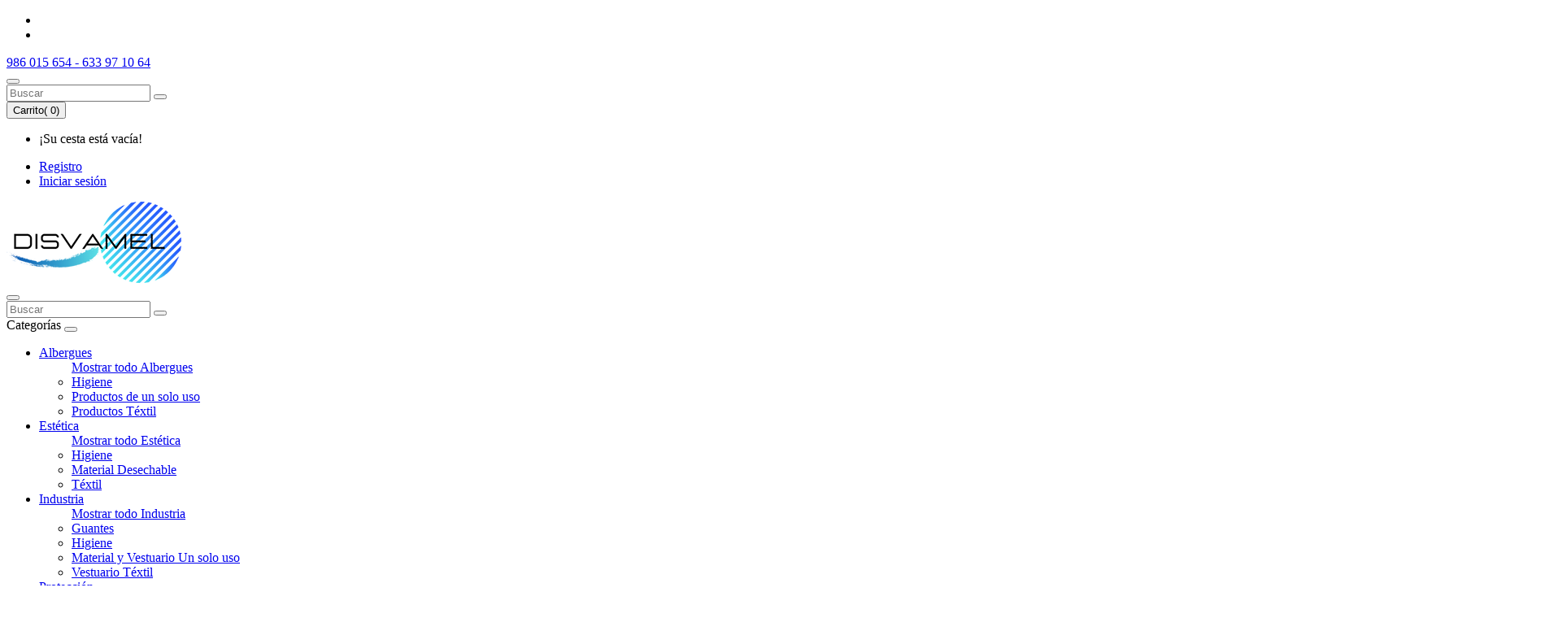

--- FILE ---
content_type: text/html; charset=utf-8
request_url: https://www.disvamel.es/fungibles-sanitarios/productos-para-la-higiene-personal-y-profesional-para-superficies
body_size: 6226
content:
<!DOCTYPE html>
<!--[if IE]><![endif]-->
<!--[if IE 8 ]><html dir="ltr" lang="es" class="ie8"><![endif]-->
<!--[if IE 9 ]><html dir="ltr" lang="es" class="ie9"><![endif]-->
<!--[if (gt IE 9)|!(IE)]><!-->
<html dir="ltr" lang="es">
<!--<![endif]-->
<head>
<meta charset="UTF-8" />
<meta name="viewport" content="width=device-width, initial-scale=1">
<meta http-equiv="X-UA-Compatible" content="IE=edge">
<title>Higiene </title>
<base href="https://www.disvamel.es/" />
<meta name="description" content="En Disvamel encontrarás todo lo necesario para mantener limpio y seguro tu entorno. Ya sea para uso personal o para empresas, ofrecemos productos de alta calidad a precios competitivos. No dudes en contactarnos si tienes alguna pregunta o necesitas ayuda " />
<meta name="keywords" content="higiene de manos,  productos de limpieza,  desinfectantes, bolsa basura, saco de basura, saco basura, bolsa de basura, bayetas, bayetas de microfibras, fregona, cubo de fregado, gel de manos, esponjas, gel dermatológico." />
<script src="catalog/view/javascript/jquery/jquery-2.1.1.min.js" type="text/javascript"></script>
<link href="catalog/view/javascript/bootstrap/css/bootstrap.min.css" rel="stylesheet" media="screen" />
<script src="catalog/view/javascript/bootstrap/js/bootstrap.min.js" type="text/javascript"></script>
<script src="catalog/view/javascript/jquery.cookie.js" type="text/javascript"></script>
<link href="catalog/view/javascript/font-awesome/css/font-awesome.min.css" rel="stylesheet" type="text/css" />
<link href="https://fonts.googleapis.com/css?family=Poppins:400,500,600,700&display=swap" rel="stylesheet">
<link href="catalog/view/theme/circlet/stylesheet/stylesheet.css" rel="stylesheet">
<script src="catalog/view/javascript/common.js" type="text/javascript"></script>
<link href="http://www.disvamel.es/productos-para-la-higiene-personal-y-profesional-para-superficies" rel="canonical" />
<!-- Global site tag (gtag.js) - Google Analytics -->
<script async src="https://www.googletagmanager.com/gtag/js?id=G-5FMHCL88H7"></script>
<script>
  window.dataLayer = window.dataLayer || [];
  function gtag(){dataLayer.push(arguments);}
  gtag('js', new Date());

  gtag('config', 'G-5FMHCL88H7');
</script>

<script id="cookieyes" type="text/javascript" src="https://cdn-cookieyes.com/client_data/7ab9cb7852bcceee05a1ded8/script.js"></script>
</head>
<body class=" common-home">

<div class="header-wrap sticky" id="myHeader">
  <div class="sup-header">
    <div class="sup-header__inner">
      <div class="sup-header__left">
      
        <ul class="social-header">
        <a href="http://www.disvamel.es/index.php?route=common/home"><i class="fa fa-home"></i></a>
          <li><a href="https://www.facebook.com/disvamel/" target="new"><i class="fa fa-facebook-square" aria-hidden="true"></i>
          </a></li>
        <li><a href="https://www.linkedin.com/company/disvamel/" target="new">
            <i class="fa fa-linkedin" aria-hidden="true"></i>
          </a></li>
        </ul>

        <a href="http://www.disvamel.es/index.php?route=information/contact"><i class="fa fa-phone"></i>986 015 654 - 633 97 10 64</a>
      </div>
      <div class="sup-header__right">
        <div class="q-list-inline">
          <div class="search-cart"><div class="search-wrap">
	<button data-toggle="dropdown" type="button" class="dropdown-toggle hidden-sm hidden-xs"><i class="fa fa-search"></i></button>
	<div class="dropdown-menu dropdown-menu-right">
		<div id="search" class="input-group">
		  <input type="text" name="search" value="" placeholder="Buscar" class="form-control input-lg" />
		  <span class="input-group-btn">
		    <button type="button" class="btn btn-lg"><i class="fa fa-search"></i></button>
		  </span>
		</div>
	</div>
</div></div>
          <div> <div id="cart" class="btn-group">
  <button type="button" data-toggle="dropdown" data-loading-text="Cargando..." class="dropdown-toggle"><i class="fa fa-shopping-cart"></i> Carrito( <span id="cart-total">0</span>)</button>
  <ul class="dropdown-menu pull-right">
        <li>
      <p class="text-center">¡Su cesta está vacía!</p>
    </li>
      </ul>
</div>
</div>
          <div class="dropdown">
            <a href="https://www.disvamel.es/index.php?route=account/account" title="Mi cuenta" class="dropdown-toggle" data-toggle="dropdown">
              <i class="fa fa-th-large" aria-hidden="true"></i>
            </a>

            <ul class="dropdown-menu dropdown-menu-right">
                            <li><a href="https://www.disvamel.es/index.php?route=account/register">Registro</a></li>
              <li><a href="https://www.disvamel.es/index.php?route=account/login">Iniciar sesión</a></li>
                          </ul>
          </div>
        </div>
      </div>
    </div>
  </div>
  <header>



  
    <div class="container">
      <div class="row">
        <div id="logo">
                      <a href="http://www.disvamel.es/index.php?route=common/home"><img src="https://www.disvamel.es/image/catalog/logotipo.png" title="Disvamel.es " alt="Disvamel.es " class="img-responsive" /></a>
                  </div>
        <div class="search-mobile">
          <div class="container">
          <div class="search-wrap">
	<button data-toggle="dropdown" type="button" class="dropdown-toggle hidden-sm hidden-xs"><i class="fa fa-search"></i></button>
	<div class="dropdown-menu dropdown-menu-right">
		<div id="search" class="input-group">
		  <input type="text" name="search" value="" placeholder="Buscar" class="form-control input-lg" />
		  <span class="input-group-btn">
		    <button type="button" class="btn btn-lg"><i class="fa fa-search"></i></button>
		  </span>
		</div>
	</div>
</div>
          </div>
        </div>
      </div>
    </div>
    <div class="q-menus">
      <div class="container">
        <div class="row">
          <div class="header-menus"><div class="container">
  <nav id="menu" class="navbar">
    <div class="navbar-header"><span id="category" class="visible-sm visible-xs">Categorías</span>
      <button type="button" class="btn btn-navbar navbar-toggle" data-toggle="collapse" data-target=".navbar-ex1-collapse"><i class="fa fa-bars"></i></button>
    </div>
    <div class="collapse navbar-collapse navbar-ex1-collapse">
      <ul class="nav navbar-nav">
                        <li class="dropdown"><a href="http://www.disvamel.es/material-de-consumibles-y-productos-desechables-para-hoteles-y-albergues" class="dropdown-toggle" data-toggle="dropdown">Albergues</a>
          <div class="dropdown-menu">
            <div class="dropdown-inner"> 
                            <ul class="list-unstyled">

                                  <a href="http://www.disvamel.es/material-de-consumibles-y-productos-desechables-para-hoteles-y-albergues" class="see-all">Mostrar todo Albergues</a>
                
                                <li><a href="http://www.disvamel.es/material-de-consumibles-y-productos-desechables-para-hoteles-y-albergues/productos-varios-para-mantener-la-higiene-y-la-limpieza-para-albergues-y-otros-alojamientos">Higiene</a></li>
                                <li><a href="http://www.disvamel.es/material-de-consumibles-y-productos-desechables-para-hoteles-y-albergues/productos-y-material-en-desechables-para-albergues-y-otro-tipo-de-alojamientos">Productos de un solo uso</a></li>
                                <li><a href="http://www.disvamel.es/material-de-consumibles-y-productos-desechables-para-hoteles-y-albergues/Productos-textil-para-albergues-y-resto-de-alojamientos">Productos Téxtil</a></li>
                              </ul>
                          </div>
          </div>
        </li>
                                <li class="dropdown"><a href="http://www.disvamel.es/material-desechable-para-centros-de-estetica-y-belleza-y-material-reutilizable" class="dropdown-toggle" data-toggle="dropdown">Estética</a>
          <div class="dropdown-menu">
            <div class="dropdown-inner"> 
                            <ul class="list-unstyled">

                                  <a href="http://www.disvamel.es/material-desechable-para-centros-de-estetica-y-belleza-y-material-reutilizable" class="see-all">Mostrar todo Estética</a>
                
                                <li><a href="http://www.disvamel.es/material-desechable-para-centros-de-estetica-y-belleza-y-material-reutilizable/productos-de-hiegiene-para-centros-de-estetica-y-peluqueria">Higiene</a></li>
                                <li><a href="http://www.disvamel.es/material-desechable-para-centros-de-estetica-y-belleza-y-material-reutilizable/productos-desechables-utilizados-para-los-tratamientos-de-estetica-y-salones-de-belleza">Material Desechable</a></li>
                                <li><a href="http://www.disvamel.es/material-desechable-para-centros-de-estetica-y-belleza-y-material-reutilizable/productos-textil-para-uso-en-centros-de-estetica-y-centros-de-belleza">Téxtil</a></li>
                              </ul>
                          </div>
          </div>
        </li>
                                <li class="dropdown"><a href="http://www.disvamel.es/productos-desechables-y-consumibles-para-la-industria-alimentaria-y-resto-de-sectores" class="dropdown-toggle" data-toggle="dropdown">Industria </a>
          <div class="dropdown-menu">
            <div class="dropdown-inner"> 
                            <ul class="list-unstyled">

                                  <a href="http://www.disvamel.es/productos-desechables-y-consumibles-para-la-industria-alimentaria-y-resto-de-sectores" class="see-all">Mostrar todo Industria </a>
                
                                <li><a href="http://www.disvamel.es/productos-desechables-y-consumibles-para-la-industria-alimentaria-y-resto-de-sectores/guantes-desechables-para-el-sector-de-la-industria-de-la-alimentacion-y-resto-de-sectores">Guantes </a></li>
                                <li><a href="http://www.disvamel.es/productos-desechables-y-consumibles-para-la-industria-alimentaria-y-resto-de-sectores/productos-y-consumibles-para-la-higiene-y-limpieza-de-la-industria-y-sector-alimentario">Higiene</a></li>
                                <li><a href="http://www.disvamel.es/productos-desechables-y-consumibles-para-la-industria-alimentaria-y-resto-de-sectores/material-desechable-y-productos-desechables-para-la-proteccion-en-la-industria-alimentaria">Material y Vestuario Un solo uso</a></li>
                                <li><a href="http://www.disvamel.es/productos-desechables-y-consumibles-para-la-industria-alimentaria-y-resto-de-sectores/vestuario-textil-para-el-sector-de-la-industria-alimentaria">Vestuario Téxtil</a></li>
                              </ul>
                          </div>
          </div>
        </li>
                                <li class="dropdown"><a href="http://www.disvamel.es/fungibles-sanitarios" class="dropdown-toggle" data-toggle="dropdown">Protección</a>
          <div class="dropdown-menu">
            <div class="dropdown-inner"> 
                            <ul class="list-unstyled">

                                  <a href="http://www.disvamel.es/fungibles-sanitarios" class="see-all">Mostrar todo Protección</a>
                
                                <li><a href="http://www.disvamel.es/fungibles-sanitarios/guantes-de-examen-de-un-solo-uso-vinilo-latex-nitrilo-venta-en-disvamel">Guantes </a></li>
                                <li><a href="http://www.disvamel.es/fungibles-sanitarios/productos-para-la-higiene-personal-y-profesional-para-superficies">Higiene </a></li>
                                <li><a href="http://www.disvamel.es/fungibles-sanitarios/mascarillas-mascarilla-ffp2-quirurgica">Mascarillas</a></li>
                                <li><a href="http://www.disvamel.es/fungibles-sanitarios/vestuario-un-solo-uso-prevencion-de-riesgos">Vestuario un solo uso</a></li>
                              </ul>
                          </div>
          </div>
        </li>
                      </ul>
    </div>
  </nav>
</div>
 </div>
        </div>
      </div>
    </div>
  </header>
</div>




<img src="https://www.disvamel.es/image/catalog/BANNERS CABECERA/cate-banner.jpg" class="img-responsive global-banner"/>

<div id="product-category" class="container">
  <ul class="breadcrumb">
        <li><a href="http://www.disvamel.es/index.php?route=common/home"><i class="fa fa-home"></i></a></li>
        <li><a href="http://www.disvamel.es/fungibles-sanitarios">Protección</a></li>
        <li><a href="http://www.disvamel.es/fungibles-sanitarios/productos-para-la-higiene-personal-y-profesional-para-superficies">Higiene </a></li>
      </ul>
  <div class="row"><aside id="column-left" class="col-xs-12 col-sm-12 col-md-3 hidden-xs">
    <div class="list-group" style="padding: 7px; text-transform: uppercase;">
       
      <a href="http://www.disvamel.es/material-de-consumibles-y-productos-desechables-para-hoteles-y-albergues" class="list-group-item root-category">Albergues</a>
           
      <a href="http://www.disvamel.es/material-desechable-para-centros-de-estetica-y-belleza-y-material-reutilizable" class="list-group-item root-category">Estética</a>
           
      <a href="http://www.disvamel.es/productos-desechables-y-consumibles-para-la-industria-alimentaria-y-resto-de-sectores" class="list-group-item root-category">Industria </a>
           

      <a href="http://www.disvamel.es/fungibles-sanitarios" class="list-group-item root-category active">Protección</a> 
            <div class="category-group">

                   
            <a href="http://www.disvamel.es/fungibles-sanitarios/guantes-de-examen-de-un-solo-uso-vinilo-latex-nitrilo-venta-en-disvamel" class="list-group-item  list-group-item__children">Guantes </a>
                                        <a href="http://www.disvamel.es/fungibles-sanitarios/productos-para-la-higiene-personal-y-profesional-para-superficies" class="list-group-item list-group-item__children active">Higiene </a> 
                             
            <a href="http://www.disvamel.es/fungibles-sanitarios/mascarillas-mascarilla-ffp2-quirurgica" class="list-group-item  list-group-item__children">Mascarillas</a>
                             
            <a href="http://www.disvamel.es/fungibles-sanitarios/vestuario-un-solo-uso-prevencion-de-riesgos" class="list-group-item  list-group-item__children">Vestuario un solo uso</a>
                        </div>
      
      </div>

  </aside>

                <div id="content" class="col-md-9 col-sm-12">

      
      



                <div><p>En Disvamel contamos con un amplio catálogo de productos de higiene, tanto para uso personal como para clínicas, centros de trabajo y empresas. </p><p>La higiene personal es fundamental para mantener una buena salud. Es especialmente importante en tiempos de pandemia, ya que las manos son una de las principales vías de transmisión de virus y bacterias. Por eso, en Disvamel ofrecemos una variedad de productos para ayudarte.<br></p><p>También contamos con una amplia variedad de bayetas, fregonas, carros de fregonas, entre otros utensilios de limpieza para garantizar una limpieza en profundidad. Estos productos están diseñados para ayudar a las empresas a mantener sus instalaciones limpias y seguras para sus empleados y clientes.<br></p><p>La eliminación de residuos es un aspecto importante para mantener un ambiente limpio y seguro. Por eso, en Disvamel también contamos con bolsas de basura y bolsas para residuos, para facilitar el transporte y la eliminación de los residuos.</p></div>
        

                  <div id="modulesubscribe">
	<h2>Newsletter</h2>	<h4>Suscríbete y entérate de todas las novedades en material fungible.<br><br></h4>
	<div class="row">
				<div class="col-sm-12">
			<div class="form-group  required ">
				<label for="subscriber_name" class="control-label">Indícanos tu nombre</label>
				<input type="text" class="form-control" placeholder="Tu nombre" id="subscriber_name" name="subscriber_name" />
			</div>
		</div>
				<div class="col-sm-12">
			<div class="form-group required">
				<label for="subscriber_email" class="control-label">Indícanos tu email</label>
				<input type="email" class="form-control" placeholder="email " id="subscriber_email" name="subscriber_email" />
			</div>
		</div>
		<div class="col-sm-12">
			<label for="accept-terms">
			<input type="checkbox" required name="accept-terms" id="accept-terms" class="jsAcceptTerms">
				He leído y acepto la <a href="/politica-de-privacidad"> Política de Privacidad.</a>
			</label>

			<p>
				El responsable del tratamiento es Disvamel 2020, SL que tratará sus datos con la finalidad de gestionar su solicitud. Puede ejercer los derechos de Acceso, Rectificación, Supresión, Oposición, Limitación y Portabilidad si corresponde, en info@disvamel.es Para más información, consulte nuestra  <a href="/politica-de-privacidad"> Política de Privacidad.</a>
			</p>
		</div>
	</div>

	<button id="modulesubscribebtn" type="button" class="btn btn-primary">Subscríbete</button>	
</div>
<script type="text/javascript"><!--
$('#modulesubscribebtn').on('click', function(){
	var acceptTerms = $("#modulesubscribe input[name='accept-terms']");
	
	if(acceptTerms.prop('checked') == false) {
		$('#modulesubscribe').append('<div class="alert alert-warning alert-dismissible" style="margin-top: 20px;"><i class="fa fa-exclamation-circle"></i> Debe aceptar nuestra política de privacidad <button type="button" class="close" data-dismiss="alert">&times;</button></div>');
		return false;
	} 

	$.ajax({
		url: 'index.php?route=extension/newsletter/subscriber&form=module',
		type: 'post',
		data: $('#modulesubscribe input'),
		dataType: 'json',
		beforeSend: function() {
			$('#modulesubscribebtn').button('loading');
		},
		complete: function() {
			$('#modulesubscribebtn').button('reset');
		},
		success: function(json){
			$('#modulesubscribe .text-danger').remove();
			$('#modulesubscribe .alert').remove();
			$('#modulesubscribe .form-group').removeClass('has-error');
			if(json['error']){
				for(i in json['error']){
					var element = $('#modulesubscribe #' + i);
					$(element).after('<div class="text-danger">' + json['error'][i] + '</div>');
					$(element).parent().addClass('has-error');
				}
			}else if(json['emailexist']){
				var element = '#modulesubscribe #subscriber_email';
				$(element).after('<div class="text-danger">' + json['emailexist'] + '</div>');
				$(element).parent().addClass('has-error');
			}else if(json['success']){
				$('#modulesubscribe input').val('');
				$('#modulesubscribe').prepend('<div class="alert alert-success alert-dismissible"><i class="fa fa-exclamation-circle"></i> '+ json['success'] +' <button type="button" class="close" data-dismiss="alert">&times;</button></div>');
			}else{
				$('#modulesubscribe .container').prepend('<div class="alert alert-danger alert-dismissible"><i class="fa fa-exclamation-circle"></i> Something Went Wrong! <button type="button" class="close" data-dismiss="alert">&times;</button></div>');
			}
		},
		error: function(xhr, ajaxOptions, thrownError) {
			alert(thrownError + "\r\n" + xhr.statusText + "\r\n" + xhr.responseText);
		} 
	});
});
--></script>
</div>
    </div>
</div>
<footer>
  <div class="container">
    <div class="row">
            <div class="col-sm-3">
        <h5>Información</h5>
        <ul class="list-unstyled">
                   <li><a href="http://www.disvamel.es/sobre-disvamel">Quienes Somos</a></li>
                    <li><a href="http://www.disvamel.es/envios-y-devoluciones">Envíos y Devoluciones</a></li>
                    <li><a href="http://www.disvamel.es/terminos-y-condiciones">Términos y condiciones</a></li>
                    <li><a href="http://www.disvamel.es/politica-de-privacidad">Política de Privacidad</a></li>
                    <li><a href="http://www.disvamel.es/politica-de-cookies">Política de Cookies</a></li>
                    <li><a href="http://www.disvamel.es/aviso-legal">Aviso Legal</a></li>
                  </ul>
      </div>
            <div class="col-sm-3">
        <h5>Atención al cliente</h5>
        <ul class="list-unstyled">
          
          <li><a href="http://www.disvamel.es/index.php?route=information/contact">Contacta con nosotros</a></li>
          <li><a href="https://www.disvamel.es/index.php?route=account/return/add">Devoluciones</a></li>
          <li><a href="http://www.disvamel.es/index.php?route=information/sitemap">Mapa del sitio</a></li>
        </ul>
      </div>
      <div class="col-sm-3">
        <h5>Extras</h5>
        <ul class="list-unstyled">
        <li><a href="http://www.disvamel.es/index.php?route=product/special">Productos en oferta</a></li>
          <li><a href="https://www.disvamel.es/index.php?route=account/voucher">Certificados de regalo</a></li>
          <li><a href="http://www.disvamel.es/index.php?route=product/manufacturer">Marcas</a></li>
          <li><a href="https://www.disvamel.es/index.php?route=affiliate/login">Afiliado</a></li>
          
        </ul>
      </div>
      <div class="col-sm-3">
        <h5>Mi cuenta</h5>
        <ul class="list-unstyled">
          <li><a href="https://www.disvamel.es/index.php?route=account/account">Mi cuenta</a></li>
          <li><a href="https://www.disvamel.es/index.php?route=account/order">Historial de pedidos</a></li>
          <li><a href="https://www.disvamel.es/index.php?route=account/wishlist">Lista de deseos</a></li>
          
        </ul>
      </div>
    </div>
    <hr>
    
      <div class="col-sm-3">
        <h5>Síguenos en:</h5>
        <ul class="list-inline">
          <li><a href="https://www.facebook.com/disvamel/" target="new"><img src="catalog/view/theme/circlet/image/facebook.png" alt="Disvamel en Facebook"></a></li>
          <li><a href="https://www.linkedin.com/company/disvamel/" target="new">
            <img src="catalog/view/theme/circlet/image/linkedin.png" alt="Disvamel en linkedin">
          </a></li>
        </ul>
      </div>
      <div class="col-sm-3">
        <h5>Medios de Pago</h5>
        <ul class="list-inline social--footer">
          <li>
            <img src="catalog/view/theme/circlet/image/mastercard-white.svg" alt="Mastercard">
          </li>
          <li>
            <img src="catalog/view/theme/circlet/image/visa-white.svg" alt="Visa">
          </li>
          <li>
            <img src="catalog/view/theme/circlet/image/transfer-white.svg" alt="Transferencia bancaria">
          </li>
        </ul>
      </div>


      <div class="col-sm-3">
        <h5>Atención al cliente</h5>

<ul class="list-unstyled">
          <li>
            <i class="fa fa-map-marker" aria-hidden="true"></i> 
            Rúa Muro, Nº 35, Redondela, 36800, Pontevedra</li>
          <li>
            <i class="fa fa-phone" aria-hidden="true"></i> 
            986 015 654 - 633 97 10 64</li>
          <li>
            <i class="fa fa-envelope-o" aria-hidden="true"></i> 
            info@disvamel.es</li>
        </ul>


      </div>
      <div class="col-sm-3">
        <h5>Transformación Dixital</h5>
        <img src="logotipo-xunta-de-galicia.jpg" alt="Transformación dixital CO300C"> 
        <ul class="list-unstyled">
        <br>
        </ul>        
        <h5>Proxecto cofinanciado</h5>
        <a href="https://www.disvamel.es/c0300d-cartel-grande.jpg" target="new"><img src="c0300d-cartel-peq" alt="Comercio Circular C0300D"></a> 
        <ul class="list-unstyled">
        <br>
        </ul>
        <ul class="list-unstyled">
          <li>Desarollado por <a href="https://www.versiongalega.com" target="new">versiongalega.com</a></li>
        </ul>
      </div>
     

  </div></br>
</footer>

</body></html>
